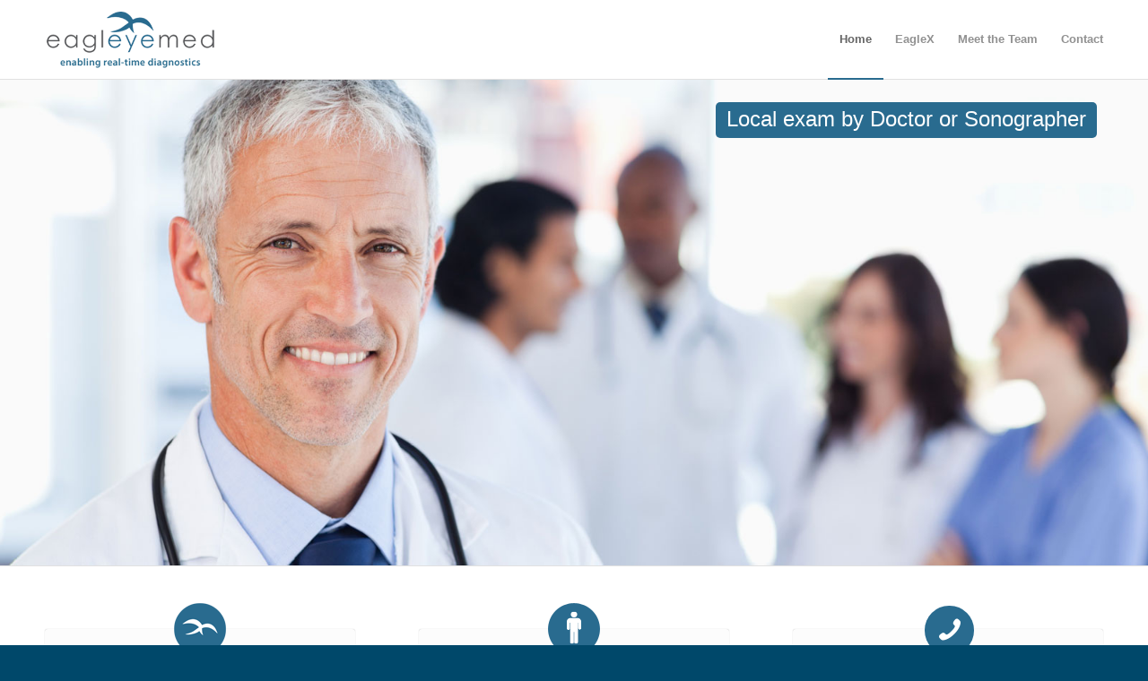

--- FILE ---
content_type: text/html; charset=UTF-8
request_url: http://eagleyemed.com/
body_size: 7805
content:
<!DOCTYPE html>
<html lang="en-US" class=" html_stretched responsive av-preloader-disabled av-default-lightbox  html_header_top html_logo_left html_main_nav_header html_menu_right html_large html_header_sticky_disabled html_header_shrinking_disabled html_mobile_menu_tablet html_disabled html_header_searchicon_disabled html_content_align_center html_header_stretch_disabled html_entry_id_4 ">
<head>
<meta charset="UTF-8" />

<!-- page title, displayed in your browser bar -->
<title>EaglEyeMed - Enabling Real-Time Remote Diagnostic Imaging.</title>

<meta name="robots" content="index, follow" />
<link rel="icon" href="http://eagleyemed.com/wp-content/uploads/2015/02/favicon.png" type="image/png">

<!-- mobile setting -->
<meta name="viewport" content="width=device-width, initial-scale=1, maximum-scale=1">

<!-- Scripts/CSS and wp_head hook -->

<!-- All in One SEO Pack 2.2.7.1 by Michael Torbert of Semper Fi Web Design[478,528] -->
<meta name="description" itemprop="description" content="Our FDA approved and HIPAA compliant networking and data compression technology that enables remote real-time medical exams is available now." />

<link rel="canonical" href="http://eagleyemed.com/" />
<!-- /all in one seo pack -->
<link rel="alternate" type="application/rss+xml" title="EaglEyeMed &raquo; Feed" href="http://eagleyemed.com/feed/" />
<link rel="alternate" type="application/rss+xml" title="EaglEyeMed &raquo; Comments Feed" href="http://eagleyemed.com/comments/feed/" />
		<script type="text/javascript">
			window._wpemojiSettings = {"baseUrl":"http:\/\/s.w.org\/images\/core\/emoji\/72x72\/","ext":".png","source":{"concatemoji":"http:\/\/eagleyemed.com\/wp-includes\/js\/wp-emoji-release.min.js?ver=4.2.38"}};
			!function(e,n,t){var a;function o(e){var t=n.createElement("canvas"),a=t.getContext&&t.getContext("2d");return!(!a||!a.fillText)&&(a.textBaseline="top",a.font="600 32px Arial","flag"===e?(a.fillText(String.fromCharCode(55356,56812,55356,56807),0,0),3e3<t.toDataURL().length):(a.fillText(String.fromCharCode(55357,56835),0,0),0!==a.getImageData(16,16,1,1).data[0]))}function i(e){var t=n.createElement("script");t.src=e,t.type="text/javascript",n.getElementsByTagName("head")[0].appendChild(t)}t.supports={simple:o("simple"),flag:o("flag")},t.DOMReady=!1,t.readyCallback=function(){t.DOMReady=!0},t.supports.simple&&t.supports.flag||(a=function(){t.readyCallback()},n.addEventListener?(n.addEventListener("DOMContentLoaded",a,!1),e.addEventListener("load",a,!1)):(e.attachEvent("onload",a),n.attachEvent("onreadystatechange",function(){"complete"===n.readyState&&t.readyCallback()})),(a=t.source||{}).concatemoji?i(a.concatemoji):a.wpemoji&&a.twemoji&&(i(a.twemoji),i(a.wpemoji)))}(window,document,window._wpemojiSettings);
		</script>
		<style type="text/css">
img.wp-smiley,
img.emoji {
	display: inline !important;
	border: none !important;
	box-shadow: none !important;
	height: 1em !important;
	width: 1em !important;
	margin: 0 .07em !important;
	vertical-align: -0.1em !important;
	background: none !important;
	padding: 0 !important;
}
</style>
<link rel='stylesheet' id='avia-grid-css'  href='http://eagleyemed.com/wp-content/themes/enfold/css/grid.css?ver=2' type='text/css' media='all' />
<link rel='stylesheet' id='avia-base-css'  href='http://eagleyemed.com/wp-content/themes/enfold/css/base.css?ver=2' type='text/css' media='all' />
<link rel='stylesheet' id='avia-layout-css'  href='http://eagleyemed.com/wp-content/themes/enfold/css/layout.css?ver=2' type='text/css' media='all' />
<link rel='stylesheet' id='avia-scs-css'  href='http://eagleyemed.com/wp-content/themes/enfold/css/shortcodes.css?ver=2' type='text/css' media='all' />
<link rel='stylesheet' id='avia-popup-css-css'  href='http://eagleyemed.com/wp-content/themes/enfold/js/aviapopup/magnific-popup.css?ver=1' type='text/css' media='screen' />
<link rel='stylesheet' id='avia-media-css'  href='http://eagleyemed.com/wp-content/themes/enfold/js/mediaelement/skin-1/mediaelementplayer.css?ver=1' type='text/css' media='screen' />
<link rel='stylesheet' id='avia-print-css'  href='http://eagleyemed.com/wp-content/themes/enfold/css/print.css?ver=1' type='text/css' media='print' />
<link rel='stylesheet' id='avia-dynamic-css'  href='http://eagleyemed.com/wp-content/uploads/dynamic_avia/eagleyemed.css?ver=55b91dca4e16c' type='text/css' media='all' />
<link rel='stylesheet' id='avia-custom-css'  href='http://eagleyemed.com/wp-content/themes/enfold/css/custom.css?ver=2' type='text/css' media='all' />
<link rel='stylesheet' id='avia-style-css'  href='http://eagleyemed.com/wp-content/themes/eagleyemed/style.css?ver=2' type='text/css' media='all' />
<link rel='stylesheet' id='avia-gravity-css'  href='http://eagleyemed.com/wp-content/themes/enfold/config-gravityforms/gravity-mod.css?ver=1' type='text/css' media='screen' />
<link rel='stylesheet' id='layerslider-css'  href='http://eagleyemed.com/wp-content/themes/enfold/config-layerslider/LayerSlider/static/css/layerslider.css?ver=5.4.0' type='text/css' media='all' />
<script>var jquery_placeholder_url = 'http://eagleyemed.com/wp-content/plugins/gravity-forms-placeholders/jquery.placeholder-1.0.1.js';</script><script type='text/javascript' src='http://eagleyemed.com/wp-includes/js/jquery/jquery.js?ver=1.11.2'></script>
<script type='text/javascript' src='http://eagleyemed.com/wp-includes/js/jquery/jquery-migrate.min.js?ver=1.2.1'></script>
<script type='text/javascript' src='http://eagleyemed.com/wp-content/themes/enfold/js/avia-compat.js?ver=2'></script>
<script type='text/javascript' src='http://eagleyemed.com/wp-content/themes/enfold/config-layerslider/LayerSlider/static/js/greensock.js?ver=1.11.8'></script>
<script type='text/javascript' src='http://eagleyemed.com/wp-content/themes/enfold/config-layerslider/LayerSlider/static/js/layerslider.kreaturamedia.jquery.js?ver=5.4.0'></script>
<script type='text/javascript' src='http://eagleyemed.com/wp-content/themes/enfold/config-layerslider/LayerSlider/static/js/layerslider.transitions.js?ver=5.4.0'></script>
<script type='text/javascript' src='http://eagleyemed.com/wp-content/plugins/gravity-forms-placeholders/gf.placeholders.js?ver=1.0'></script>
<link rel="EditURI" type="application/rsd+xml" title="RSD" href="http://eagleyemed.com/xmlrpc.php?rsd" />
<link rel="wlwmanifest" type="application/wlwmanifest+xml" href="http://eagleyemed.com/wp-includes/wlwmanifest.xml" /> 
<meta name="generator" content="WordPress 4.2.38" />
<link rel='shortlink' href='http://eagleyemed.com/' />
<link rel="profile" href="http://gmpg.org/xfn/11" />
<link rel="alternate" type="application/rss+xml" title="EaglEyeMed RSS2 Feed" href="http://eagleyemed.com/feed/" />
<link rel="pingback" href="http://eagleyemed.com/xmlrpc.php" />
<!--[if lt IE 9]><script src="http://eagleyemed.com/wp-content/themes/enfold/js/html5shiv.js"></script><![endif]-->

<!--
Debugging Info for Theme support: 

Theme: Enfold
Version: 3.2.3
Installed: enfold
AviaFramework Version: 2.2
AviaBuilder Version: 0.8
- - - - - - - - - - -
ChildTheme: EaglEyeMed
ChildTheme Version: 
ChildTheme Installed: enfold

ML:268435456-PU:41-PLA:7
WP:4.2.38
Updates: enabled
-->

<style type='text/css'>
@font-face {font-family: 'entypo-fontello'; font-weight: normal; font-style: normal;
src: url('http://eagleyemed.com/wp-content/themes/enfold/config-templatebuilder/avia-template-builder/assets/fonts/entypo-fontello.eot?v=3');
src: url('http://eagleyemed.com/wp-content/themes/enfold/config-templatebuilder/avia-template-builder/assets/fonts/entypo-fontello.eot?v=3#iefix') format('embedded-opentype'), 
url('http://eagleyemed.com/wp-content/themes/enfold/config-templatebuilder/avia-template-builder/assets/fonts/entypo-fontello.woff?v=3') format('woff'), 
url('http://eagleyemed.com/wp-content/themes/enfold/config-templatebuilder/avia-template-builder/assets/fonts/entypo-fontello.ttf?v=3') format('truetype'), 
url('http://eagleyemed.com/wp-content/themes/enfold/config-templatebuilder/avia-template-builder/assets/fonts/entypo-fontello.svg?v=3#entypo-fontello') format('svg');
} #top .avia-font-entypo-fontello, body .avia-font-entypo-fontello, html body [data-av_iconfont='entypo-fontello']:before{ font-family: 'entypo-fontello'; }
</style>
</head>




<body id="top" class="home page page-id-4 page-template-default stretched helvetica-neue-websave _helvetica_neue " itemscope="itemscope" itemtype="https://schema.org/WebPage" >

	
	<div id='wrap_all'>

	
<header id='header' class=' header_color light_bg_color  av_header_top av_logo_left av_main_nav_header av_menu_right av_large av_header_sticky_disabled av_header_shrinking_disabled av_header_stretch_disabled av_mobile_menu_tablet av_header_searchicon_disabled av_bottom_nav_disabled  av_header_border_disabled'  role="banner" itemscope="itemscope" itemtype="https://schema.org/WPHeader" >

<a id="advanced_menu_toggle" href="#" aria-hidden='true' data-av_icon='' data-av_iconfont='entypo-fontello'></a><a id="advanced_menu_hide" href="#" 	aria-hidden='true' data-av_icon='' data-av_iconfont='entypo-fontello'></a>


		<div  id='header_main' class='container_wrap container_wrap_logo'>
	
        	
				 <div class='container'>
				 
					<div class='inner-container'>
						<strong class='logo'><a href='http://eagleyemed.com/'><img height='100' width='300' src='http://eagleyemed.com/wp-content/uploads/2015/02/eem-logo-tagline.png' alt='EaglEyeMed' /></a></strong><nav class='main_menu' data-selectname='Select a page'  role="navigation" itemscope="itemscope" itemtype="https://schema.org/SiteNavigationElement" ><div class="avia-menu av-main-nav-wrap"><ul id="avia-menu" class="menu av-main-nav"><li id="menu-item-161" class="menu-item menu-item-type-post_type menu-item-object-page current-menu-item page_item page-item-4 current_page_item menu-item-top-level menu-item-top-level-1"><a href="http://eagleyemed.com/" itemprop="url"><span class="avia-bullet"></span><span class="avia-menu-text">Home</span><span class="avia-menu-fx"><span class="avia-arrow-wrap"><span class="avia-arrow"></span></span></span></a></li>
<li id="menu-item-33" class="menu-item menu-item-type-post_type menu-item-object-page menu-item-top-level menu-item-top-level-2"><a href="http://eagleyemed.com/eaglex/" itemprop="url"><span class="avia-bullet"></span><span class="avia-menu-text">EagleX</span><span class="avia-menu-fx"><span class="avia-arrow-wrap"><span class="avia-arrow"></span></span></span></a></li>
<li id="menu-item-30" class="menu-item menu-item-type-post_type menu-item-object-page menu-item-top-level menu-item-top-level-3"><a href="http://eagleyemed.com/meet-the-team/" itemprop="url"><span class="avia-bullet"></span><span class="avia-menu-text">Meet the Team</span><span class="avia-menu-fx"><span class="avia-arrow-wrap"><span class="avia-arrow"></span></span></span></a></li>
<li id="menu-item-121" class="menu-item menu-item-type-custom menu-item-object-custom menu-item-top-level menu-item-top-level-4"><a href="#contact" itemprop="url"><span class="avia-bullet"></span><span class="avia-menu-text">Contact</span><span class="avia-menu-fx"><span class="avia-arrow-wrap"><span class="avia-arrow"></span></span></span></a></li>
</ul></div></nav>				
					 <!-- end inner-container-->
			        </div>
						
		        <!-- end container-->
		        </div>

		<!-- end container_wrap-->
		</div>
		
		<div class='header_bg'></div>

<!-- end header -->
</header>
		
	<div id='main' data-scroll-offset='0'>

	  <div id='layer_slider_1' class='avia-layerslider main_color avia-shadow  avia-builder-el-0  el_before_av_one_third  avia-builder-el-first  container_wrap fullsize'    style='height: 678px;' ><script data-cfasync="false" type="text/javascript">var lsjQuery = jQuery;</script><script data-cfasync="false" type="text/javascript"> lsjQuery(document).ready(function() { if(typeof lsjQuery.fn.layerSlider == "undefined") { lsShowNotice('layerslider_5_1','jquery'); } else { lsjQuery("#layerslider_5_1").layerSlider({skin: 'fullwidth', navStartStop: false, showCircleTimer: false, skinsPath: 'http://eagleyemed.com/wp-content/themes/enfold/config-layerslider/LayerSlider/static/skins/'}) } }); </script><div id="layerslider_5_1" class="ls-wp-container" style="width:1600px;height:677px;max-width:1600px;margin:0 auto;margin-bottom: 0px;"><div class="ls-slide" data-ls=" transition2d: all;"><img src="http://eagleyemed.com/wp-content/uploads/2015/03/EEM-slider-doctor.jpg" class="ls-bg" alt="remote real-time diagnostic imaging" /><img class="ls-l" style="top:311px;left:1212px;padding-top:15px;padding-right:15px;padding-bottom:10px;padding-left:15px;font-family:helvetica;font-size:30px;color:#ffffff;white-space: nowrap;" data-ls="offsetxin:0;offsetyin:-600;durationin:1500;delayin:4800;" src="http://eagleyemed.com/wp-content/uploads/2015/03/Eagle-X-Icon.png" alt=""><h2 class="ls-l" style="top:424px;left:613px;font-weight: normal;padding-top:8px;padding-right:15px;padding-bottom:10px;padding-left:15px;font-family:helvetica;font-size:30px;color:#ffffff;background:#296b8f;border-radius:5px;white-space: nowrap;" data-ls="offsetxin:0;offsetyin:-600;durationin:1500;delayin:3600;">FDA Approved and HIPAA Compliant</h2><h2 class="ls-l" style="top:162px;left:1006px;font-weight: normal;padding-top:8px;padding-right:15px;padding-bottom:10px;padding-left:15px;font-family:helvetica;font-size:30px;color:#ffffff;background:#296b8f;border-radius:5px;white-space: nowrap;" data-ls="offsetxin:0;offsetyin:-600;durationin:1500;delayin:2400;">Instant access to healthcare analytics</h2><h2 class="ls-l" style="top:96px;left:821px;font-weight: normal;padding-top:8px;padding-right:15px;padding-bottom:10px;padding-left:15px;font-family:helvetica;font-size:30px;color:#ffffff;background:#296b8f;border-radius:5px;white-space: nowrap;" data-ls="offsetxin:0;offsetyin:-600;durationin:1500;delayin:1200;">Remote real-time diagnostic imaging by Radiologist</h2><h2 class="ls-l" style="top:31px;left:998px;font-weight: normal;padding-top:8px;padding-right:15px;padding-bottom:10px;padding-left:15px;font-family:helvetica;font-size:30px;color:#ffffff;background:#296b8f;border-radius:5px;white-space: nowrap;" data-ls="offsetxin:0;offsetyin:-600;durationin:1500;delayin:200;">Local exam by Doctor or Sonographer</h2></div></div></div><div id='after_layer_slider_1' class='main_color container_wrap fullsize'   ><div class='container' ><div class='template-page content  av-content-full alpha units'><div class='post-entry post-entry-type-page post-entry-4'><div class='entry-content-wrapper clearfix'>
<div class="flex_column av_one_third  flex_column_div first  avia-builder-el-1  el_after_av_layerslider  el_before_av_one_third  avia-builder-el-first  " ><article class="iconbox iconbox_top main_color   avia-builder-el-2  avia-builder-el-no-sibling "  itemscope="itemscope" itemtype="https://schema.org/CreativeWork" ><div class="iconbox_content"><header class="entry-content-header"><a href='http://eagleyemed.com/eaglex/' title='EagleX'  class="iconbox_icon heading-color" aria-hidden='true' data-av_icon='' data-av_iconfont='entypo-fontello'  ></a><h3 class='iconbox_content_title'  itemprop="headline"  ><a href='http://eagleyemed.com/eaglex/' title='EagleX' >EagleX</a></h3></header><div class='iconbox_content_container '  itemprop="text"  ><p class="replace-icon"><img class="alignnone size-full wp-image-43 aligncenter" src="http://eagleyemed.com/wp-content/uploads/2015/01/eem-logo-icon.png" alt="eem-logo-icon" width="60" height="60" /></p>
<p>Enabling remote, real-time medical exams over existing network infrastructure using a wide variety of currently installed medical equipment.</p>
<div class='avia-button-wrap avia-button-center  avia-builder-el-3  avia-builder-el-no-sibling '><a href='http://eagleyemed.com/eaglex/' class='avia-button  avia-icon_select-yes-right-icon avia-color-custom avia-size-small avia-position-center '  style='background-color:#fcfcfc; border-color:#fcfcfc; color:#296b8f; ' ><span class='avia_iconbox_title' >MORE INFO</span><span class='avia_button_icon avia_button_icon_right' aria-hidden='true' data-av_icon='' data-av_iconfont='entypo-fontello'></span></a></div>
</div></div><footer class="entry-footer"></footer></article></div>
<div class="flex_column av_one_third  flex_column_div   avia-builder-el-4  el_after_av_one_third  el_before_av_one_third  " ><article class="iconbox iconbox_top main_color   avia-builder-el-5  avia-builder-el-no-sibling "  itemscope="itemscope" itemtype="https://schema.org/CreativeWork" ><div class="iconbox_content"><header class="entry-content-header"><a href='http://eagleyemed.com/eaglex/' title='Meet the Team'  class="iconbox_icon heading-color" aria-hidden='true' data-av_icon='' data-av_iconfont='entypo-fontello'  ></a><h3 class='iconbox_content_title'  itemprop="headline"  ><a href='http://eagleyemed.com/eaglex/' title='Meet the Team' >Meet the Team</a></h3></header><div class='iconbox_content_container '  itemprop="text"  ><p class="replace-icon"><img class="alignnone size-full wp-image-46 aligncenter" src="http://eagleyemed.com/wp-content/uploads/2015/01/eem-human-icon.png" alt="eem-human-icon" width="60" height="60" /></p>
<p>Formed in 2012 to create software that enables real-time remote medical examinations using existing Ultrasound, Xray and other Diagnostic Equipment.</p>
<div class='avia-button-wrap avia-button-center  avia-builder-el-6  avia-builder-el-no-sibling '><a href='http://eagleyemed.com/?page_id=10' class='avia-button  avia-icon_select-yes-right-icon avia-color-custom avia-size-small avia-position-center '  style='background-color:#fcfcfc; border-color:#fcfcfc; color:#296b8f; ' ><span class='avia_iconbox_title' >MORE INFO</span><span class='avia_button_icon avia_button_icon_right' aria-hidden='true' data-av_icon='' data-av_iconfont='entypo-fontello'></span></a></div>
</div></div><footer class="entry-footer"></footer></article></div><div class="flex_column av_one_third  flex_column_div   avia-builder-el-7  el_after_av_one_third  el_before_av_layerslider  avia-builder-el-last  " ><article class="iconbox iconbox_top main_color   avia-builder-el-8  avia-builder-el-no-sibling "  itemscope="itemscope" itemtype="https://schema.org/CreativeWork" ><div class="iconbox_content"><header class="entry-content-header"><div class="iconbox_icon heading-color" aria-hidden='true' data-av_icon='' data-av_iconfont='entypo-fontello'  ></div><h3 class='iconbox_content_title'  itemprop="headline"  >Contact</h3></header><div class='iconbox_content_container '  itemprop="text"  ><p style="text-align: center;"><a title="Email EaglEyeMed" href="https://mail.google.com/mail/?view=cm&#038;fs=1&#038;tf=1&#038;to=info@eagleyemed.com" target="_blank">info@eagleyemed.com</a></p>
<p style="text-align: center;">4655 Old Ironsides Drive, Suite 270<br />
Santa Clara, CA 95054</p>
<p style="text-align: center;">Phone: <a title="Call Us" href="tel:4089709545" target="blank">(408) 970-9545</a></p>
</div></div><footer class="entry-footer"></footer></article></div></p>
</div></div></div><!-- close content main div --></div></div><div id='layer_slider_2' class='avia-layerslider main_color avia-shadow  avia-builder-el-9  el_after_av_one_third  el_before_av_one_fourth  slider-not-first container_wrap fullsize'    style='height: 201px;' ><script data-cfasync="false" type="text/javascript">var lsjQuery = jQuery;</script><script data-cfasync="false" type="text/javascript"> lsjQuery(document).ready(function() { if(typeof lsjQuery.fn.layerSlider == "undefined") { lsShowNotice('layerslider_7_2','jquery'); } else { lsjQuery("#layerslider_7_2").layerSlider({skin: 'noskin', globalBGImage: 'http://eagleyemed.com/wp-content/uploads/2015/02/eem-quotes-background.png', navPrevNext: false, navStartStop: false, navButtons: false, showCircleTimer: false, skinsPath: 'http://eagleyemed.com/wp-content/themes/enfold/config-layerslider/LayerSlider/static/skins/'}) } }); </script><div id="layerslider_7_2" class="ls-wp-container" style="width:1300px;height:200px;max-width:1299px;margin:0 auto;margin-bottom: 0px;"><div class="ls-slide" data-ls="transition2d:4;"><h4 class="ls-l" style="top:50%;left:50%;font-size:44px; color: #296b8f; font-family: theano_didotregular;text-align:center;line-height: 1.2em;letter-spacing: -0.5px;white-space: nowrap;" data-ls="offsetxin:0;offsetxout:0;">The images are as clear as if you<br>are standing right in the exam room.</h4></div><div class="ls-slide" data-ls="transition2d:4;"><h4 class="ls-l" style="top:50%;left:50%;font-size:44px; color: #296b8f; font-family: theano_didotregular;text-align:center;line-height: 1.2em;letter-spacing: -0.5px;white-space: nowrap;" data-ls="offsetxin:0;offsetxout:0;">The technology works very well and you can<br>guide the sonographer efficiently through the exam.</h4></div><div class="ls-slide" data-ls="transition2d:4;"><h4 class="ls-l" style="top:50%;left:50%;font-size:44px; color: #296b8f; font-family: theano_didotregular;text-align:center;line-height: 1.2em;letter-spacing: -0.5px;white-space: nowrap;" data-ls="offsetxin:0;offsetxout:0;">The technology is good enough to be able to<br>see what the sonographer is doing and<br>give input to make adjustments for better images.</h4></div><div class="ls-slide" data-ls="transition2d:4;"><h4 class="ls-l" style="top:50%;left:50%;font-size:44px; color: #296b8f; font-family: theano_didotregular;text-align:center;line-height: 1.2em;letter-spacing: -0.5px;white-space: nowrap;" data-ls="offsetxin:0;offsetxout:0;">Having immediate feedback and the ability to<br>direct the sonographer in real time is a huge advantage<br>in acquiring good images of potential lesions.</h4></div></div></div><div id='after_layer_slider_2' class='main_color container_wrap fullsize'   ><div class='container' ><div class='template-page content  av-content-full alpha units'><div class='post-entry post-entry-type-page post-entry-4'><div class='entry-content-wrapper clearfix'>
<div class="flex_column av_one_fourth  flex_column_div first  avia-builder-el-10  el_after_av_layerslider  el_before_av_one_half  avia-builder-el-first  " ><section class="av_textblock_section"  itemscope="itemscope" itemtype="https://schema.org/CreativeWork" ><div class='avia_textblock '   itemprop="text" ><h5>About Us</h5>
<p>EaglEyeMed is breaking new ground with EagleX &#8211; a Networking and Data Compression Technology which enables REMOTE REAL-TIME MEDICAL EXAMS for both Human and Veterinary medicine. EagleX is FDA-approved, HIPAA compliant and available immediately.</p>
<div class='avia-button-wrap avia-button-right  avia-builder-el-12  avia-builder-el-no-sibling '><a href='http://eagleyemed.com/eaglex/' class='avia-button  avia-icon_select-yes-right-icon avia-color-custom avia-size-small avia-position-right '  style='background-color:#ffffff; border-color:#ffffff; color:#296b8f; ' ><span class='avia_iconbox_title' >MORE INFO</span><span class='avia_button_icon avia_button_icon_right' aria-hidden='true' data-av_icon='' data-av_iconfont='entypo-fontello'></span></a></div>
</div></section>
<div style='height:10px' class='hr hr-invisible  avia-builder-el-13  el_after_av_textblock  avia-builder-el-last '><span class='hr-inner ' ><span class='hr-inner-style'></span></span></div></div>
<div class="flex_column av_one_half  flex_column_div   avia-builder-el-14  el_after_av_one_fourth  el_before_av_one_fourth  " ><div class='avia-image-container  av-styling-   avia-builder-el-15  avia-builder-el-no-sibling  avia-align-center '  itemscope="itemscope" itemtype="https://schema.org/ImageObject"  ><div class='avia-image-container-inner'><a href='http://eagleyemed.com/eaglex/' class='avia_image'  ><img class='avia_image ' src='http://eagleyemed.com/wp-content/uploads/2015/01/EagleX-Graphic-crop.jpg' alt='Real time remote diagnostic imaging technology' title='EagleX Network'  itemprop="contentURL"  /></a></div></div></div>
<div class="flex_column av_one_fourth  flex_column_div   avia-builder-el-16  el_after_av_one_half  avia-builder-el-last  " ><section class="av_textblock_section"  itemscope="itemscope" itemtype="https://schema.org/CreativeWork" ><div class='avia_textblock '  style='font-size:18px; '  itemprop="text" ><p style="text-align: center;">The Eagle X software runs on low cost laptop or tablet devices and seamlessly integrates with existing medical equipment.  Eagle X delivers remote, real-time diagnostic quality images over existing network infrastructure.</p>
</div></section></div>
</div></div></div><!-- close content main div --> <!-- section close by builder template -->		</div><!--end builder template--></div><!-- close default .container_wrap element -->						<div class='container_wrap footer_color' id='footer'>

					<div class='container'>

						<div class='flex_column av_one_third  first el_before_av_one_third'><section id="gform_widget-2" class="widget-1 widget-first widget-last widget-odd widget clearfix gform_widget"><h3 class="widgettitle">Newsletter</h3><link rel='stylesheet' id='gforms_reset_css-css'  href='http://eagleyemed.com/wp-content/plugins/gravityforms/css/formreset.min.css?ver=1.9.12.1' type='text/css' media='all' />
<link rel='stylesheet' id='gforms_formsmain_css-css'  href='http://eagleyemed.com/wp-content/plugins/gravityforms/css/formsmain.min.css?ver=1.9.12.1' type='text/css' media='all' />
<link rel='stylesheet' id='gforms_ready_class_css-css'  href='http://eagleyemed.com/wp-content/plugins/gravityforms/css/readyclass.min.css?ver=1.9.12.1' type='text/css' media='all' />
<link rel='stylesheet' id='gforms_browsers_css-css'  href='http://eagleyemed.com/wp-content/plugins/gravityforms/css/browsers.min.css?ver=1.9.12.1' type='text/css' media='all' />
<script>var jquery_placeholder_url = 'http://eagleyemed.com/wp-content/plugins/gravity-forms-placeholders/jquery.placeholder-1.0.1.js';</script>
                <div class='gf_browser_chrome gform_wrapper' id='gform_wrapper_1' ><form method='post' enctype='multipart/form-data'  id='gform_1'  action='/'>
                        <div class='gform_body'><ul id='gform_fields_1' class='gform_fields top_label form_sublabel_below description_below'><li id='field_1_1' class='gfield gplaceholder gfield_contains_required field_sublabel_below field_description_below' ><label class='gfield_label' for='input_1_1' >Name<span class='gfield_required'>*</span></label><div class='ginput_container'>
                                    <input name='input_1' id='input_1_1' type='text' value='' class='medium' tabindex='1'  />
                                </div></li><li id='field_1_2' class='gfield gplaceholder gfield_contains_required field_sublabel_below field_description_below' ><label class='gfield_label' for='input_1_2' >Email<span class='gfield_required'>*</span></label><div class='ginput_container'>
                            <input name='input_2' id='input_1_2' type='text' value='' class='medium' tabindex='2'   />
                        </div></li>
                            </ul></div>
        <div class='gform_footer top_label'> <input type='submit' id='gform_submit_button_1' class='gform_button button' value='Submit' tabindex='3' onclick='if(window["gf_submitting_1"]){return false;}  window["gf_submitting_1"]=true;  ' /> 
            <input type='hidden' class='gform_hidden' name='is_submit_1' value='1' />
            <input type='hidden' class='gform_hidden' name='gform_submit' value='1' />
            
            <input type='hidden' class='gform_hidden' name='gform_unique_id' value='' />
            <input type='hidden' class='gform_hidden' name='state_1' value='WyJbXSIsIjZmYjIxMzUzNmQzZjhlNjIxNzFhOGUyNGU1NzYzOWY5Il0=' />
            <input type='hidden' class='gform_hidden' name='gform_target_page_number_1' id='gform_target_page_number_1' value='0' />
            <input type='hidden' class='gform_hidden' name='gform_source_page_number_1' id='gform_source_page_number_1' value='1' />
            <input type='hidden' name='gform_field_values' value='' />
            
        </div>
                        </form>
                        </div><script type='text/javascript'> jQuery(document).bind('gform_post_render', function(event, formId, currentPage){if(formId == 1) {} } );jQuery(document).bind('gform_post_conditional_logic', function(event, formId, fields, isInit){} );</script><script type='text/javascript'> jQuery(document).ready(function(){jQuery(document).trigger('gform_post_render', [1, 1]) } ); </script><span class="seperator extralight-border"></span></section></div><div class='flex_column av_one_third  el_after_av_one_third  el_before_av_one_third '><section id="nav_menu-2" class="widget-1 widget-first widget-last widget-odd widget clearfix widget_nav_menu"><h3 class="widgettitle">Menu</h3><div class="menu-main-nav-container"><ul id="menu-main-nav" class="menu"><li id="menu-item-161" class="menu-item menu-item-type-post_type menu-item-object-page current-menu-item page_item page-item-4 current_page_item menu-item-161"><a href="http://eagleyemed.com/">Home</a></li>
<li id="menu-item-33" class="menu-item menu-item-type-post_type menu-item-object-page menu-item-33"><a href="http://eagleyemed.com/eaglex/">EagleX</a></li>
<li id="menu-item-30" class="menu-item menu-item-type-post_type menu-item-object-page menu-item-30"><a href="http://eagleyemed.com/meet-the-team/">Meet the Team</a></li>
<li id="menu-item-121" class="menu-item menu-item-type-custom menu-item-object-custom menu-item-121"><a href="#contact">Contact</a></li>
</ul></div><span class="seperator extralight-border"></span></section></div><div class='flex_column av_one_third  el_after_av_one_third  el_before_av_one_third '><section id="text-2" class="widget-1 widget-first widget-last widget-odd widget clearfix widget_text"><h3 class="widgettitle">Contact</h3>			<div class="textwidget"><p><a title="Email EaglEyeMed" href="mailto:info@eagleyemed.com" target="_blank">info@eagleyemed.com</a></p>

<address>4655 Old Ironsides Drive, Suite 270<br/>
Santa Clara, CA 95054</address>

<p>Phone: <a href="tel:4089709545" target="blank" title="Call Us">(408) 970-9545</a></p></div>
		<span class="seperator extralight-border"></span></section></div>

					</div>


				<!-- ####### END FOOTER CONTAINER ####### -->
				</div>

	


			

			
				<footer class='container_wrap socket_color' id='socket'  role="contentinfo" itemscope="itemscope" itemtype="https://schema.org/WPFooter" >
                    <div class='container'>

                        <span class='copyright'><span id="contact">&copy; 2026 EaglEyeMed. All Rights Reserved.</span><div id="cjbuilt">Site by <a href="http://cjbuilt.com" target="_blank">CJBuilt</a></div> </span>

                        
                    </div>

	            <!-- ####### END SOCKET CONTAINER ####### -->
				</footer>


					<!-- end main -->
		</div>
		
		<!-- end wrap_all --></div>


 <script type='text/javascript'>
 /* <![CDATA[ */  
var avia_framework_globals = avia_framework_globals || {};
    avia_framework_globals.frameworkUrl = 'http://eagleyemed.com/wp-content/themes/enfold/framework/';
    avia_framework_globals.installedAt = 'http://eagleyemed.com/wp-content/themes/enfold/';
    avia_framework_globals.ajaxurl = 'http://eagleyemed.com/wp-admin/admin-ajax.php';
/* ]]> */ 
</script>
 
 <script type='text/javascript' src='http://eagleyemed.com/wp-content/themes/enfold/js/avia.js?ver=3'></script>
<script type='text/javascript' src='http://eagleyemed.com/wp-content/themes/enfold/js/shortcodes.js?ver=3'></script>
<script type='text/javascript' src='http://eagleyemed.com/wp-content/themes/enfold/js/aviapopup/jquery.magnific-popup.min.js?ver=2'></script>
<script type='text/javascript'>
/* <![CDATA[ */
var mejsL10n = {"language":"en-US","strings":{"Close":"Close","Fullscreen":"Fullscreen","Download File":"Download File","Download Video":"Download Video","Play\/Pause":"Play\/Pause","Mute Toggle":"Mute Toggle","None":"None","Turn off Fullscreen":"Turn off Fullscreen","Go Fullscreen":"Go Fullscreen","Unmute":"Unmute","Mute":"Mute","Captions\/Subtitles":"Captions\/Subtitles"}};
var _wpmejsSettings = {"pluginPath":"\/wp-includes\/js\/mediaelement\/"};
/* ]]> */
</script>
<script type='text/javascript' src='http://eagleyemed.com/wp-includes/js/mediaelement/mediaelement-and-player.min.js?ver=2.16.4-a'></script>
<script type='text/javascript' src='http://eagleyemed.com/wp-includes/js/mediaelement/wp-mediaelement.js?ver=4.2.38'></script>
<script type='text/javascript' src='http://eagleyemed.com/wp-includes/js/comment-reply.min.js?ver=4.2.38'></script>
<a href='#top' title='Scroll to top' id='scroll-top-link' aria-hidden='true' data-av_icon='' data-av_iconfont='entypo-fontello'><span class="avia_hidden_link_text">Scroll to top</span></a>

<div id="fb-root"></div>
</body>
</html>


--- FILE ---
content_type: text/css
request_url: http://eagleyemed.com/wp-content/themes/eagleyemed/style.css?ver=2
body_size: 1817
content:
/*
*
* Theme Name: EaglEyeMed
* Description: Custom Theme for EaglEyeMed.com
* Template: enfold
* Author: <a href="http://cjbuilt.com" target="_blank">CJBuilt.com</a>
* Author URI: http://cjbuilt.com
*
* MAIN BLUE      : #296b8f;
* FOOTER BLUE    : #5086a3;
* COPYRIGHT BLUE : #00496a;
*/


@import url("../enfold/style.css");

@font-face {
    font-family: 'theano_didotregular';
    src: url('/fonts/theanodidot-regular-webfont.eot');
    src: url('/fonts/theanodidot-regular-webfont.eot?#iefix') format('embedded-opentype'),
         url('/fonts/theanodidot-regular-webfont.woff2') format('woff2'),
         url('/fonts/theanodidot-regular-webfont.woff') format('woff'),
         url('/fonts/theanodidot-regular-webfont.ttf') format('truetype'),
         url('/fonts/theanodidot-regular-webfont.svg#theano_didotregular') format('svg');
    font-weight: normal;
    font-style: normal;

}

/*-------------------GENERAL---------------------*/

.avia_textblock  h1, .avia_textblock h2, .avia_textblock h3, .avia_textblock h4, .avia_textblock h5, .avia_textblock h6 {
	text-transform: uppercase;
}

body {
font-size: 16px;
line-height: 1.3em;
}

.temp .textwidget {
color: red;
font-size: 1.2em;
text-shadow: 1px 1px 1px #00496a;
}

h6 {
font-size: 15px;
line-height: 1.5em;
}

.entry-content-wrapper ul {
  margin-top: 1em;
}

.entry-content-wrapper li {
  margin-left: 2em;
  padding: 0;
}


/*-------------------HEADER----------------------*/


/*------------------HOMEPAGE----------------------*/

.iconbox_top .iconbox_icon {
  padding: 16px;
  font-size: 30px;
  line-height: 21px;
}

.home span.avia_iconbox_title, .home .avia_button_icon.avia_button_icon_right {
font-size: 1.1em;
font-weight: bold;
}

.home a.iconbox_icon.heading-color {
display: none;
}

h3.iconbox_content_title a {
letter-spacing: 0px;
}

.home .iconbox_content {
min-height: 245px;
}

img.alignnone.size-full.wp-image-43.aligncenter, img.alignnone.size-full.wp-image-46.aligncenter, img.alignnone.size-full.wp-image-47.aligncenter {
position: absolute;
top: -50px;
left: 0;
right: 0;
margin-left: auto;
margin-right: auto;
}

p.replace-icon {
height: 0;
margin: 0;
}

.flex_column.avia-builder-el-17 p {
color: #5086a3;
font-size: 18px;
line-height: 1.7em;
margin: 1em .5em 0;
}

.avia-button-wrap.avia-button-right.avia-builder-el-13.avia-builder-el-no-sibling {
height: 50px;
top: -1em;
position: relative;
}

/*-------------------CONTENT----------------------*/



/*----------------------BLOG----------------------*/




/*----------------------SIDEBAR--------------------*/



/*----------------------FORMS----------------------*/




/*---------------------FOOTER----------------------*/

body #footer {
	font-size:13px;
}

#footer p, #footer address, #footer a {
  letter-spacing: 0.5px;
}

#footer p, #footer address, #footer a {
  text-shadow: 1px 1px 2px #111111;
}

#footer h3.widgettitle {
color: #ffffff;
text-shadow: 1px 1px 2px #111111;
}

#gform_widget-2 div.ginput_container input {
background: #FFFFFF !important;
color: #111111 !important;
}

#footer input#gform_submit_button_1 {
background: none;
color: #FFFFFF;
padding: 0;
text-shadow: 1px 1px 2px #111111;
}

#footer input#gform_submit_button_1[type='submit']:hover {
color: #00496a;

}

#footer .gform_footer.top_label {
margin-top: 0;
padding-top: 0;
}

#footer .gform_wrapper .top_label .gfield_label {
  display: none !important;
}


.widget_nav_menu ul:first-child>.current-menu-item, .widget_nav_menu ul:first-child>.current_page_item, .widget_nav_menu ul:first-child>.current-menu-ancestor {
box-shadow: none;

}

.widget_nav_menu ul:first-child>.current-menu-item a, .widget_nav_menu ul:first-child>.current_page_item a, .widget_nav_menu ul:first-child>.current-menu-ancestor a {
color: #00496a;
text-shadow: none !important;
}

.widget_nav_menu ul li a:hover {
	text-shadow:none !important;
}

.footer_color address {
color: #FFFFFF;
}


/*---------------------SOCKET----------------------*/

#socket {
font-size: 12px;
margin-top: 4px;
text-shadow: 1px 1px 2px #111111;

}

#socket .copyright {
float: left;
width: 100%;
}

#cjbuilt {
float:right;
}

a#scroll-top-link {
bottom: 65px;
right: 10px;
}

/*-------------------MEDIA QUERIES-------------------*/

	/* large screens with 1140px with */

	@media only screen and (min-width: 1140px)  {

		}
		
	@media only screen and (max-width: 1199px) {

/* graphic caption */
.flex_column.avia-builder-el-16 p {
margin: 0 0.8em 0;
}

	}

@media only screen and (max-width: 1040px) {
.av-main-nav > li > a {
padding: 0 10px;
	}
	
	
}

	/* Smaller than standard 960 (devices and browsers) */
	@media only screen and (max-width: 989px) {
		
	}



	/* Tablet Portrait size to standard 960 (devices and browsers) */
	@media only screen and (min-width: 768px) and (max-width: 989px) {

#after_layer_slider_2 .flex_column.av_one_fourth.first, #after_layer_slider_2 .flex_column.av_one_half, #after_layer_slider_2 .flex_column.av_one_fourth {
float: none;
width: 75%;
margin: 0px auto 25px;
}



}
	
	
	@media only screen and (min-width: 767px) {
		
	.page-id-8 .hr.hr-short.hr-center {
display: none;
}

}

	/* All Mobile Sizes (devices and browser) */
	@media only screen and (max-width: 767px) {
		
		
	 	}

	/* Mobile Landscape Size to Tablet Portrait (devices and browsers) */
	@media only screen and (min-width: 480px) and (max-width: 767px) {

		
	}

	/* Mobile Portrait Size to Mobile Landscape Size (devices and browsers) */
	@media only screen and (max-width: 479px) {

	a#scroll-top-link {
bottom: 40px;
	}
	
	#top.page-id-8 div.hr.hr-invisible[style] {
height: 10px !important;
}
	
	}

